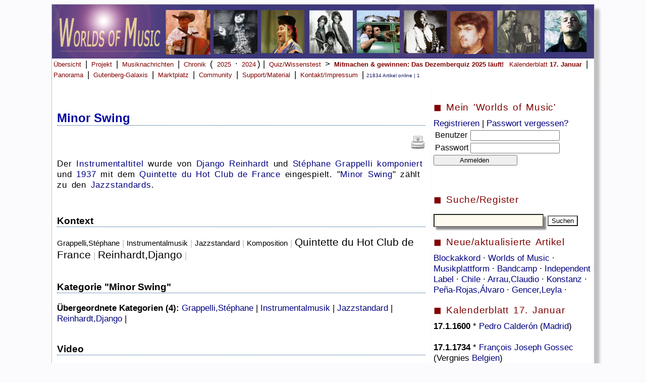

--- FILE ---
content_type: text/html; charset=UTF-8
request_url: https://worlds-of-music.de/WOM.php?idex=14803
body_size: 8717
content:
<link rel="stylesheet" href="WOM.css"><!DOCTYPE HTML PUBLIC "-//W3C//DTD HTML 4.01 Transitional//EN" "https://www.w3.org/TR/html4/loose.dtd">
<html lang="de">
<head>
<title>Worlds of Music - Musik-Enzyklopädie, Musikchronik & Musiknews.   </title>
<meta name="msvalidate.01" content="86E4A97230D7B84DC056B14428101106" />
<meta name="viewport" content="width=device-width, initial-scale=1.0">
<meta http-equiv="Content-Type" content="text/html;charset=utf-8" />
<META HTTP-EQUIV="CACHE-CONTROL" CONTENT="NO-CACHE">
<meta name="author" content="Ralf Brandhorst">
<meta name="description"
content="Online-Musiklexikon und Musikmagazin">
<meta name="copyright"
content="Ralf Brandhorst, Hamburg 2006 - 2025">
<meta name="keywords"
content=" Musiklexikon, Online-Musiklexikon, Musik-Lexikon, Musik, Online, Musikmagazin, Musik-Enzyklopädie">

<link rel="icon" href="/Images/WOM_favicon-32x32.ico" type="image/x-icon" />
<link rel="shortcut icon" href="/Images/WOM_favicon-32x32.ico" type="image/x-icon" />
<link rel="apple-touch-icon" href="/Images/WOM_apple-icon-152x152.png" /> 

</head>

<!-- Google tag (gtag.js) -->
<script async src="https://www.googletagmanager.com/gtag/js?id=G-RXS1MTNR4J"></script>
<script>
  window.dataLayer = window.dataLayer || [];
  function gtag(){dataLayer.push(arguments);}
  gtag('js', new Date());

  gtag('config', 'G-RXS1MTNR4J');
</script>






<body>





<!-- 
<script>
  (function(i,s,o,g,r,a,m){i['GoogleAnalyticsObject']=r;i[r]=i[r]||function(){
  (i[r].q=i[r].q||[]).push(arguments)},i[r].l=1*new Date();a=s.createElement(o),
  m=s.getElementsByTagName(o)[0];a.async=1;a.src=g;m.parentNode.insertBefore(a,m)
  })(window,document,'script','//www.google-analytics.com/analytics.js','ga');

  ga('create', 'UA-59352362-1', 'auto');
  ga('send', 'pageview');

</script>
-->


 


<div id="Wrapper">
<a href="index.php" alt="Übersicht" title="Übersicht" >
<img src="WOMHead.jpg" alt="" width=100% border="0"></a>


<!--
<div class="nav-bar">
        <div class="nav-container">
            <div class="brand">
                <a href="#">Worlds of Music</a>
            </div>
            <nav>
                <div class="nav-mobile">
                    <a href="#" id="navigation-toggle">
                        <span></span>
                    </a>
                </div>
                <ul class="nav-list">
                    <li><a href="#">Home</a></li>
                    <li><a href="#">Nachrichten</a></li>
                    <li><a href="#">Panorama</a></li>
                    <li><a href="#">Quiz</a>
                    <ul class="navigation-dropdown">
                        <li><a href="#">Inselmusik-Quiz</a></li>
                        <li><a href="#">Link-2</a></li>
                        <li><a href="#">Link-3</a></li>
                    </ul>
                    </li>
                    <li><a href="#"><img src="https://cdn-icons-png.flaticon.com/128/1828/1828948.png" style="height:20px"></a></li>
                    <li><a href="#">Kontakt</a></li>
                </ul>
            </nav>
        </div>
    </div>
    <script src="https://cdnjs.cloudflare.com/ajax/libs/jquery/3.6.1/jquery.min.js"></script>
    <script>
	$(document).ready(function() {
    $('nav ul li a:not(:only-child)').click(function(e) {
        $(this).siblings('.navigation-dropdown').toggle();
        e.stopPropagation();
    });

    $('html').click(function(){
        $('.navigation-dropdown').hide();
    })
    $('#navigation-toggle').click(function(){
        $('nav ul').slideToggle();
    })
    $('#navigation-toggle').on('click', function(){
        this.classList.toggle('active');
    });
});
	
	
	
	
	
</script>

<!-- 
Ende neue Navi
-->




<a class="menu" href="index.php">Übersicht</a> |
<a class="menu" href="WOMProjekt.php">Projekt</a> |
<a class="menu" href="WOMNews.php">Musiknachrichten</a> | 
<a class="menu" href="WOMChronikUebersicht.php">Chronik</a> ( 
<a class="menu" href="WOMMusikjahr2025.php">2025</a> &middot; <a class="menu" href="WOMMusikjahr2024.php">2024</a>) | 
<a class="menu" href="WOMWissenstest.php">Quiz/Wissenstest</b></a> > 

<a class="menu" href="WOMDezemberquiz2025.php"><b>Mitmachen & gewinnen: Das Dezemberquiz 2025 läuft!</b></a> 
<!--<a class="menu" href="WOMPaulMcCartneyquiz2025.php"><b>Mitmachen & gewinnen: Paul McCartney-Quiz 2025 </b></a> |
<!--<a class="menu" href="WOMInselmusikquiz2025.php"><b>Mitmachen & gewinnen: Inselmusik-Quiz 2025 </b></a> |
<!--<a class="menu" href="WOMGitarrenquiz2025.php"><b>Mitmachen & : Gitarren-Quiz 2025 </b></a> |  
<!--<a class="menu" href="WOMMusikinstrumentenquiz2025.php"><b>Mitmachen & gewinnen: Musikinstrumenten-Quiz 2025 </b></a> |  
<!--<a class="menu" href="WOMJohnCagequiz2025.php"><b>Mitmachen & gewinnen: John Cage-Quiz 2025 </b></a> | 
<!--<a class="menu" href="WOMSoundsofAfricaQuiz2025.php"><b>Mitmachen & gewinnen: Sounds of Africa-Quiz 2025 </b></a> |

<!--<a class="menu" href="WOMVoicesQuiz2025.php"><b>Mitmachen & gewinnen: Voices-Quiz 2025 </b></a> |
<!--<a class="menu" href="WOM90erQuiz2024.php"><b>Mitmachen & gewinnen: Sound der 90er-Quiz 2024 </b></a> |
<!--<a class="menu" href="WOMJazzQuiz2024.php"><b>Mitmachen & gewinnen: Jazz-Quiz 2024 </b></a> |
<!--<a class="menu" href="WOMMetalQuiz2024.php"><b>Mitmachen & gewinnen: Metal-Quiz 2024 </b></a> |
<!--<a class="menu" href="WOMFrankreichQuiz2024.php"><b>Mitmachen & gewinnen: Frankreich-Quiz 2024 </b></a> | -->
<!--<a class="menu" href="WOMSoundoftheCitiesQuiz2024.php"><b>Mitmachen & gewinnen: Sound of the Cities-Quiz 2024 </b></a> |-->
<!--<a class="menu" href="WOMNovemberquiz2023.php"><b>Mitmachen & gewinnen: Das Novemberquiz 2023 läuft!</b></a> | -->
<!--<a class="menu" href="WOMWeltmusikquiz2023.php"><i>Mitmachen und gewinnen: </i> <b>Weltmusikquiz 2023 </b></a> | -->
<!--<a class="menu" href="WOMK-Popquiz2023.php"><i>Mitmachen und gewinnen: </i> <b>K-Pop-Quiz 2023 </b></a> | -->
<!--<a class="menu" href="WOMBluesquiz2023.php"><i>Mitmachen und gewinnen: </i> <b>Bluesquiz 2023 </b></a> | -->

<!--<a class="menu" href="WOMLittlePeopleBigDreamsQuiz2023.php"><i>Mitmachen und gewinnen: </i> 
<b>Little People, Big Dreams-Quiz</b></a> | -->

<!--<a class="menu" href="WOMRickRubinquiz2023.php"><i>Mitmachen und gewinnen: </i> <b>Rick Rubin-Quiz</b></a> | -->
<!--<a class="menu" href="WOMScorpionsquiz2023.php"><i>Mitmachen und gewinnen: </i> <b>Scorpions-Quiz</b></a> | -->
<!--<a class="menu" href="WOMSpringsteenquiz2023.php"><i>Mitmachen und gewinnen: </i> <b>Bruce Springsteen-Quiz</b></a> | -->
<!--<a class="menu" href="WOMBeatlesquiz2022.php">Beatles-Quiz</a> | -->
<!--<a class="menu" href="WOMSommerquiz2022.php"><b>Mitmachen & gewinnen: Sommer-Quiz noch bis zum 31.7.2022</b></a> | -->
<!--<a class="menu" href="WOMESCquiz2022.php"><b>Mitmachen & gewinnen: ESC-Quiz</b></a> | 
<a class="menu" href="WOMNovemberquiz2022.php"><b>Mitmachen & gewinnen: Das Novemberquiz 2022 läuft noch bis zum 30.11.2022!</b></a> | -->
<!--<a class="menu" href="WOMNovemberquiz2021.php"><b>Novemberquiz 2021</b></a> | -->
<!--<a class="menu" href="WOMMP3desMonats.php">MP3 des Monats</a> | -->
<a class="menu" href="WOMKalenderblatt.php">Kalenderblatt <b>17. Januar</b></a> |
<a class="menu" href="WOMPanorama.php">Panorama</a> |
<a class="menu" href="WOMGutenbergGalaxis.php">Gutenberg-Galaxis</a> |
<!--<a class="menu" href="WOMUnterricht.php">Unterricht</a> | -->

<a class="menu" href="WOMMarkplatz.php">Marktplatz</a> |
<a class="menu" href="WOMImpressum.php#Mitmachen">Community</a> |
<a class="menu" href="WOMSupport.php">Support/Material</a> |
<a class="menu" href="WOMImpressum.php">Kontakt/Impressum</a> |



<!--<a class="menu">

<form action="WOMSuche.php" method="POST" target="">
<input type="Text" name="Suchbegriff" value=""
 size="12" maxlength="">  <br>
 <input type="Submit" name="WOMSuche.php" size=23 alt="Suche starten" value="Suchen" >
</form>   </a>
<br>
-->

<span class='Content_klein01'>21834 Artikel online | 1 </span><br><br>
</div> <div id='Navi_Mitte'><p class='content_Mittel01'><h1> <font color='#0000A0'> <b>  Minor Swing </b></font> </h1><p align='right'><a href='WOMArtikeldrucken.php?idex=14803' title='Artikel drucken' target='_blank' ><img src='Images/48px-Document-print.svg' height=30></a>   </p><p><font color='#000000'><p>Der <a href="https://www.worlds-of-music.de/WOM.php?idex=4115">Instrumentaltitel</a> wurde von <a href="https://www.worlds-of-music.de/WOM.php?idex=123">Django Reinhardt</a> und <a href="https://www.worlds-of-music.de/WOM.php?idex=228">St&#233;phane Grappelli</a> <a href="https://www.worlds-of-music.de/WOM.php?idex=1988">komponiert</a> und <a href="https://www.worlds-of-music.de/WOM.php?Datum=1937">1937</a> mit dem <a href="https://www.worlds-of-music.de/WOM.php?idex=2614">Quintette du Hot Club de France</a> eingespielt. "<a href="https://www.worlds-of-music.de/WOM.php?idex=14803">Minor Swing</a>" z&#228;hlt zu den <a href="https://www.worlds-of-music.de/WOM.php?idex=8421">Jazzstandards</a>.  </p><br clear="all"><p><h3>Kontext</h3><span Toplinks="2614,123,1988,228,4115,8421"></span><a  style="text-decoration:none;color:black;font-size:11pt"  href="https://www.worlds-of-music.de/WOM.php?idex=228"  title="Grappelli,St&#233;phane">Grappelli,St&#233;phane</a> <span style="color:silver;"> | </span> <a  style="text-decoration:none;color:black;font-size:11pt"  href="https://www.worlds-of-music.de/WOM.php?idex=4115"  title="Instrumentalmusik">Instrumentalmusik</a> <span style="color:silver;"> | </span> <a  style="text-decoration:none;color:black;font-size:11pt"  href="https://www.worlds-of-music.de/WOM.php?idex=8421"  title="Jazzstandard">Jazzstandard</a> <span style="color:silver;"> | </span> <a  style="text-decoration:none;color:black;font-size:11pt"  href="https://www.worlds-of-music.de/WOM.php?idex=1988"  title="Komposition">Komposition</a> <span style="color:silver;"> | </span> <a  style="text-decoration:none;color:black;font-size:16pt"  href="https://www.worlds-of-music.de/WOM.php?idex=2614"  title="Quintette du Hot Club de France">Quintette du Hot Club de France</a> <span style="color:silver;"> | </span> <a  style="text-decoration:none;color:black;font-size:16pt"  href="https://www.worlds-of-music.de/WOM.php?idex=123"  title="Reinhardt,Django">Reinhardt,Django</a> <span style="color:silver;"> | </span> <br><br><h3>Kategorie "Minor Swing"</h3><b>&#220;bergeordnete Kategorien (4):</b> <a href="https://www.worlds-of-music.de/WOM.php?idex=228">Grappelli,St&#233;phane</a> | <a href="https://www.worlds-of-music.de/WOM.php?idex=4115">Instrumentalmusik</a> | <a href="https://www.worlds-of-music.de/WOM.php?idex=8421">Jazzstandard</a> | <a href="https://www.worlds-of-music.de/WOM.php?idex=123">Reinhardt,Django</a> | <br><br></p></font></p><h3 style="color:black;">Video </h3><iframe width=100% height=315px hspace=1 height=auto src="https://www.youtube.com/embed/gcE1avXFJb4"></iframe><h3>Web-Artikel (3)</h3><a href="https://www.deutschlandradiokultur.de/leidenschaft-zum-ueberleben.1024.de.html?dram:article_id=174357" target="_blank">Leidenschaft zum &#220;berleben (1)</a> <i>Deutschlandradio Kultur </i><br><div id="Text_klein">Track 8

Suva Devi: Kaman Song
CD: Road of the Gypsies, Network

Ando Drom: Matyilem
CD: Phari Mamo

Istanbul Oriental Ensemble: Roman Oyun Havasi
CD: Road of the Gypsies, Network, CD 2/Track 13

Romica Puceano: Hora Lui Baila
CD: Sound from a bygone age Vol 2, Track 3

Bizet: L&#8217;amour es &#8230;.
CD: Carmen, 6066083

Camaron: Nana del Caballo Grande
CD: Road of the Gypsies, Network, CD 1/Track 1

Musik 2. Stunde

Camaron: Nana del Caballo Grande (Pachon, Lorca)
CD: Road of the Gypsies, Network524756, LC 06759, CD 1/Track 1

Grigoras Dinicu et son orchestre: Ciocirila (Trad)
CD: Tziganes, 1910-1935, Fremeaux 200622, CD 1/Track 1

Joe Zawinul: Samstag Nacht im Lager
CD: Mauthausen, esc 36662, LC 01263, Track 10

Marichka: Ausschwitz (Trad)
CD: Latcho Drom, la bande son 392492, Take 13

Django Reinhardt: <b>Minor</b> <b>Swing</b> (Reinhardt)
CD: Accords Parfaits, BMG 739242, LC 00316, Track 1

Django Reinhardt: Nuages (Reinhardt)
CD: Accords Parfaits, BMG 739242, LC 00316, Track 2

Diknu Schneeberger: Hungaria (Reinhardt)
CD: Rubina, City Park 7302227, LC 06073, Track 7

Markus Reinhardt: Ungetiki (Trad)
CD: Ensemble, ohne Angabe, Track 3

Esma Redzepova: Szelem, Szelem (Trad)
CD: Road of the Gypsies, Network524756, LC 06759, CD 1 Track 4.

Toni Iordache: Geamparale (Trad)
CD: Sound from a bygone age Vol 4, asphalt tango 813932, LC 12494, Track 12

Dona Dumitru Siminica: De trei ani nu dau pe acasa ()
CD: Sound from a bygone age Vol 3, asphalt tango 880262, LC 12494, Track 1

Musik 3. Stunde
Saban Bajramovic:Pelno me sam
CD: Serbia sounds global, B 92 9631664, Track 6

Ljiljana Buttler: Niska Banja (Trad)
CD: Queen of Balkan Soul, snail rec 1011253, LC 12490, Track 6

Goran Bregovic: Mesecina
CD: Underground, Mercury 289102, LC 0268, Track 3

Balkan Hot-Step (Noha)
CD: Next Plateau, unique 830442, LC 10636

Mahala Rai Banda: "Lest Sexy"
CD: Electric Gypsyland, crammed 1688, LC 08689, Take 5

Shukar Collective: "Gossip " (Golcea)
CD: Rromatek, Eastblok 805332, LC 09372, Take 13

Taraf de Haidouk: "Balada Conducatorolui" (Perapaskero)
CD: Latcho Drom, la bande son 392492, Take 9

Toni Kitanowski: Seherezad (Kitanowski)
CD: Borderlands, enja 291742; LC 10386, Track 8

Yiorgos Mangas: "Gia tous Anthropous pou" (Falirea)
CD: Road of the Gypsies, Network524756, LC 06759, CD 2 <br><br></div><a href="https://www.deutschlandradiokultur.de/saengerin-bea-palya-musik-kann-die-welt-besser-machen.2177.de.html?dram:article_id=378497" target="_blank">"Musik kann die Welt besser machen" (1)</a> <i>Deutschlandradio Kultur 09.02.2017</i><br><div id="Text_klein">Selbstverst&#228;ndlich kannte ich den Begriff Jazz Manoush, ich habe diese Melodien geh&#246;rt und kannte einige ber&#252;hmte St&#252;cke wie &#8217;<b>Minor</b> <b>Swing</b>&#8217;, <br><br></div><a href="https://www.deutschlandfunk.de/filmportraet-ueber-django-reinhardt-er-stand-voll-in-der.807.de.html?dram:article_id=378529" target="_blank">"Er stand voll in der Musik - und voll im Leben" (1)</a> <i>Deutschlandfunk 09.02.2017</i><br><div id="Text_klein">Improvisation hat mich zu diesem Zeitpunkt schon gepackt und ich habe bei meinem Onkel eine Scheibe von Django Reinhardt entdeckt und auf Grund des Covers einfach mal aufgelegt, und da ert&#246;nte als erste Nummer der <b>Minor</b> <b>Swing</b> und da wars um mich geschehen. <br><br></div><p class='kasten3'><br><i>Stand: 17.01.2026, letzte Änderung: 03.12.2022 </i><br><br> <a href='WOMArtikeldrucken.php?idex=14803' target='_blank'>Artikel drucken</a>
 | <a href='mailto:?subject=Worlds&nbsp;of&nbsp;Music&amp;body=Linktipp: https://www.worlds-of-music.de/WOM.php?idex=14803'>Artikel empfehlen </a>
</p><h3 style="color:black;">Lexikon</h3><div style="width:50%;float:left;" ><img src="Images/48px-Go-previous.svg.png"><a
href="Wom.php?idex=3631">Minogue,Kylie</a></div>
<div style="width:50%;margin-left: 50%;text-align:right"><a
href="Wom.php?idex=21007">Minor Threat</a><img src="Images/48px-Go-next.svg.png"></div>
<p><b>&copy; WORLDS OF MUSIC 2026</b> Die Software <a href='WOMProjekt.php'>WORLDS OF MUSIC</a> bietet Tonbeispiele, Videos, Querverweise, Zeitleisten, News, Bilder und
ausgewählte Weblinks zu derzeit <b>21834</b> Artikeln.</p>
<script src="search_neu.js"></script>
</div> <div id='Navi_Rechts'><p class='kasten'>&#9724; Mein 'Worlds of Music' </p><class='Navi_Rechts'> <form action='WOMAnmeldungCheck.php' method='POST' target='' >
 <a href='WOMAnmeldung.php'>Registrieren</a> | <a href='WOMAnmeldung.php'>Passwort vergessen?</a><br>
<table class='Navi_Rechts'>
<tr >
 <td>Benutzer  </td>
 <td><input type='Text' name='Benutzername' value=''
 size='' maxlength=''> </td>
</tr>
<tr>
 <td> Passwort    </td>
 <td>  <input type=password name='Passwort1' value=''
 size='' maxlength=''> </td>
</tr>
</table>

 <input type='Submit' name='WOMAnmeldungCheck.php' alt='Anmelden' value='           Anmelden            ' width='100%'>

</form><br><p class='kasten'>&#9724; Suche/Register </p> <form action='WOMSuche.php' method='POST'>
<p align='left'><input type='Text'  id='eingabe' name='Suchbegriff' style='background-color: FloralWhite ;
box-shadow: 5px 5px 3px #888;font-size: 16px;font-weight:bold;padding:2px;' size=20 value='' onkeyup='suggest(this.value)' autocomplete='off'  > </input>
 <input type='Submit' style='background:url('images/48px-Document-print.svg.png');' value='Suchen' ></p>
<div id='ausgabe'></div>
<p class='kasten'> &#9724; Neue/aktualisierte Artikel </p><a href='WOM.php?idex=17378'>Blockakkord </a>&middot; <a href='WOM.php?idex=23600'>Worlds of Music </a>&middot; <a href='WOM.php?idex=23599'>Musikplattform </a>&middot; <a href='WOM.php?idex=21219'>Bandcamp  </a>&middot; <a href='WOM.php?idex=1845'>Independent Label </a>&middot; <a href='WOM.php?idex=263'>Chile </a>&middot; <a href='WOM.php?idex=1213'>Arrau,Claudio </a>&middot; <a href='WOM.php?idex=17037'>Konstanz </a>&middot; <a href='WOM.php?idex=17'>Pe&#241;a-Rojas,&#193;lvaro </a>&middot; <a href='WOM.php?idex=6445'>Gencer,Leyla </a>&middot; </form><p class='kasten'>&#9724; Kalenderblatt 17. Januar </p><class='Navi_Rechts'></a><b> 17.1.1600 </b> * <a href="https://www.worlds-of-music.de/WOM.php?idex=11085">Pedro Calder&#243;n</a> (<a href="https://www.worlds-of-music.de/WOM.php?idex=1400">Madrid</a>) <br><br> </a><b> 17.1.1734 </b> * <a href="https://www.worlds-of-music.de/WOM.php?idex=14096">Fran&#231;ois Joseph Gossec</a> (Vergnies <a href="https://www.worlds-of-music.de/WOM.php?idex=1456">Belgien</a>) <br><br> </a><b> 17.1.1739 </b> * <a href="https://www.worlds-of-music.de/WOM.php?idex=14078">Padre Sojo</a> (bei Guatire) <br><br> <img src='https://upload.wikimedia.org/wikipedia/commons/2/21/Albinoni.jpg' width=100%></a><b> 17.1.1750 </b> &#8224; <a href="https://www.worlds-of-music.de/WOM.php?idex=1858">Albinoni</a> (<a href="https://www.worlds-of-music.de/WOM.php?idex=782">Venedig</a>) <br><br> </a><b> 17.1.1773 </b> <a href="https://www.worlds-of-music.de/WOM.php?idex=11668">Urauff&#252;hrung</a> der <a href="https://www.worlds-of-music.de/WOM.php?idex=2569">Motette</a> "<a href="https://www.worlds-of-music.de/WOM.php?idex=14592">Exsultate, jubilate</a>" von <a href="https://www.worlds-of-music.de/WOM.php?idex=2050">Wolfgang Amadeus Mozart</a> durch den <a href="https://www.worlds-of-music.de/WOM.php?idex=2469">Kastraten</a> <a href="https://www.worlds-of-music.de/WOM.php?idex=16922">Rauzzini</a> in <a href="https://www.worlds-of-music.de/WOM.php?idex=1655">Mailand</a>. <br><br> </a><i>Heute vor 200 Jahren: </i><b> 17.1.1826 </b> &#8224; <a href="https://www.worlds-of-music.de/WOM.php?idex=13889">Juan Cris&#243;stomo de Arriaga</a> (<a href="https://www.worlds-of-music.de/WOM.php?idex=122">Paris</a>) <br><br> </a><b> 17.1.1828 </b> * <a href="https://www.worlds-of-music.de/WOM.php?idex=3385">Eduard Rem&#233;nyi</a> (Miskolc) <br><br> </a><b> 17.1.1880 </b> &#8224; <a href="https://www.worlds-of-music.de/WOM.php?idex=5253">Michael Welte</a> (<a href="https://www.worlds-of-music.de/WOM.php?idex=2860">Freiburg im Breisgau</a>) <br><br> </a><b> 17.1.1885 </b> &#8224; <a href="https://www.worlds-of-music.de/WOM.php?idex=22611">Leopoldine Blahetka</a> (Boulogne-sur-Mer) <br><br> </a><b> 17.1.1927 </b> * <a href="https://www.worlds-of-music.de/WOM.php?idex=8473">Eartha Kitt</a> (North (<a href="https://www.worlds-of-music.de/WOM.php?idex=7468">South Carolina), South Carolina</a>) <br><br> </a><b> 17.1.1933 </b> * <a href="https://www.worlds-of-music.de/WOM.php?idex=6044">Dalida</a> (<a href="https://www.worlds-of-music.de/WOM.php?idex=711">Kairo</a>, K&#246;nigreich <a href="https://www.worlds-of-music.de/WOM.php?idex=712">&#196;gypten</a>) <br><br> </a><b> 17.1.1934 </b> * <a href="https://www.worlds-of-music.de/WOM.php?idex=14149">Marilyn Horne</a> (<a href="https://www.worlds-of-music.de/WOM.php?idex=21491">Bradford, Pennsylvania</a>) <br><br> </a><b> 17.1.1938 </b> <a href="https://www.worlds-of-music.de/WOM.php?idex=6438">Eddie Condon</a> spielt mit "Love Is Just Around the Corner / Ja-Da" die erste <a href="https://www.worlds-of-music.de/WOM.php?idex=622">Schallplatte</a> des <a href="https://www.worlds-of-music.de/WOM.php?idex=620">New Yorker</a> <a href="https://www.worlds-of-music.de/WOM.php?idex=581">Labels</a> <a href="https://www.worlds-of-music.de/WOM.php?idex=9598">Commodore Records</a> ein. <br><br> </a><b> 17.1.1942 </b> * <a href="https://www.worlds-of-music.de/WOM.php?idex=21841">Ulf Hoelscher</a> (Kitzingen) <br><br> </a><b> 17.1.1943 </b> * <a href="https://www.worlds-of-music.de/WOM.php?idex=9912">Billy Harper</a> (<a href="https://www.worlds-of-music.de/WOM.php?idex=3589">Houston</a>) <br><br> </a><b> 17.1.1944 </b> * <a href="https://www.worlds-of-music.de/WOM.php?idex=8764">Fran&#231;oise Hardy</a> (<a href="https://www.worlds-of-music.de/WOM.php?idex=122">Paris</a>) <br><br> </a><b> 17.1.1949 </b> * <a href="https://www.worlds-of-music.de/WOM.php?idex=3761">Mick Taylor</a> (Welwyn Garden City, <a href="https://www.worlds-of-music.de/WOM.php?idex=13886">Hertfordshire</a>, <a href="https://www.worlds-of-music.de/WOM.php?idex=588">England</a>, <a href="https://www.worlds-of-music.de/WOM.php?idex=1686">Vereinigtes K&#246;nigreich</a>) <br><br> <img src='https://upload.wikimedia.org/wikipedia/commons/thumb/8/80/RyuichiSakamotoJI4.jpg/1280px-RyuichiSakamotoJI4.jpg' width=100%></a><b> 17.1.1952 </b> * <a href="https://www.worlds-of-music.de/WOM.php?idex=1013">Ryuichi Sakamoto</a> (<a href="https://www.worlds-of-music.de/WOM.php?idex=705">Tokio</a>) <br><br> </a><b> 17.1.1955 </b> * <a href="https://www.worlds-of-music.de/WOM.php?idex=13547">Steve Earle</a> (Fort Monroe <a href="https://www.worlds-of-music.de/WOM.php?idex=13824">Virginia</a>) <br><br> </a><b> 17.1.1959 </b> * <a href="https://www.worlds-of-music.de/WOM.php?idex=7469">Fabio Luisi</a> (<a href="https://www.worlds-of-music.de/WOM.php?idex=1865">Genua</a>, <a href="https://www.worlds-of-music.de/WOM.php?idex=1367">Italien</a>) <br><br> </a><b> 17.1.1959 </b> * <a href="https://www.worlds-of-music.de/WOM.php?idex=14812">Susanna Hoffs</a> (<a href="https://www.worlds-of-music.de/WOM.php?idex=8593">Newport</a> Beach, <a href="https://www.worlds-of-music.de/WOM.php?idex=1855">Kalifornien</a>, <a href="https://www.worlds-of-music.de/WOM.php?idex=586">USA</a>) <br><br> </a><b> 17.1.1963 </b> Die <a href="https://www.worlds-of-music.de/WOM.php?idex=297">Rolling Stones</a> treten mit Watts im <a href="https://www.worlds-of-music.de/WOM.php?idex=2219">Marquee Club</a> in <a href="https://www.worlds-of-music.de/WOM.php?idex=730">London</a> erstmal in ihrer klassischen Besetzung auf. <br><br> </a><i>Heute vor 60 Jahren: </i><b> 17.1.1966 </b> * <a href="https://www.worlds-of-music.de/WOM.php?idex=14495">Shabba Ranks</a> (Sturgetown, <a href="https://www.worlds-of-music.de/WOM.php?idex=261">Jamaika</a>) <br><br> </a><b> 17.1.1967 </b> * <a href="https://www.worlds-of-music.de/WOM.php?idex=13270">Richard Hawley</a> (<a href="https://www.worlds-of-music.de/WOM.php?idex=4041">Sheffield</a>) <br><br> </a><i>Heute vor 55 Jahren: </i><b> 17.1.1971 </b> * <a href="https://www.worlds-of-music.de/WOM.php?idex=3067">Kid Rock</a> (Romeo, <a href="https://www.worlds-of-music.de/WOM.php?idex=2703">Michigan</a>, <a href="https://www.worlds-of-music.de/WOM.php?idex=586">USA</a>) <br><br> </a><b> 17.1.1973 </b> &#8224; <a href="https://www.worlds-of-music.de/WOM.php?idex=21455">Ted Koehler</a> (<a href="https://www.worlds-of-music.de/WOM.php?idex=4861">Santa Monica</a>, <a href="https://www.worlds-of-music.de/WOM.php?idex=1855">Kalifornien</a>, <a href="https://www.worlds-of-music.de/WOM.php?idex=586">USA</a>) <br><br> <img src='https://upload.wikimedia.org/wikipedia/en/f/fa/Bob_Dylan_-_Blood_on_the_Tracks.jpg' width=100%></a><b> 17.1.1975 </b> <a href="https://www.worlds-of-music.de/WOM.php?idex=290">Bob Dylans</a> <a href="https://www.worlds-of-music.de/WOM.php?idex=1320">LP</a> "<a href="https://www.worlds-of-music.de/WOM.php?idex=17716">Blood on the Tracks</a>" (u.a. mit  "Shelter From The Storm") kommt in den Handel.   <br><br> </a><b> 17.1.1984 </b> * <a href="https://www.worlds-of-music.de/WOM.php?idex=10956">Calvin Harris</a> (Dumfries) <br><br> </a><i>Heute vor 30 Jahren: </i><b> 17.1.1996 </b> * <a href="https://www.worlds-of-music.de/WOM.php?idex=23112">Klaus M&#228;kel&#228;</a> (<a href="https://www.worlds-of-music.de/WOM.php?idex=2020">Helsinki</a>) <br><br> </a><b> 17.1.1998 </b> &#8224; <a href="https://www.worlds-of-music.de/WOM.php?idex=16818">Junior Kimbrough</a> (Holly Springs, Mississippi) <br><br> </a><b> 17.1.2000 </b> &#8224; <a href="https://www.worlds-of-music.de/WOM.php?idex=18829">Philip Jones</a> () <br><br> </a><b> 17.1.2004 </b> &#8224; <a href="https://www.worlds-of-music.de/WOM.php?idex=16738">Czeslaw Niemen</a> (<a href="https://www.worlds-of-music.de/WOM.php?idex=1792">Warschau</a>) <br><br> <img src='https://upload.wikimedia.org/wikipedia/commons/thumb/9/92/Copenhagen_Concert_Hall_by_night.jpg/1200px-Copenhagen_Concert_Hall_by_night.jpg' width=100%></a><b> 17.1.2009 </b> Das <a href="https://www.worlds-of-music.de/WOM.php?idex=8682">Konzerthaus Kopenhagen</a> wird mit einem <a href="https://www.worlds-of-music.de/WOM.php?idex=2433">Konzert</a> - u.a. mit dem <a href="https://www.worlds-of-music.de/WOM.php?idex=7352">Operns&#228;nger</a> <a href="https://www.worlds-of-music.de/WOM.php?idex=12976">Bo Skovhus</a> - in Anwesenheit der k&#246;niglichen Familie und der Regierung er&#246;ffnet. <br><br> </a><b> 17.1.2012 </b> &#8224; <a href="https://www.worlds-of-music.de/WOM.php?idex=8961">Johnny Otis</a> () <br><br> </a><i>Heute vor 10 Jahren: </i><b> 17.1.2016 </b> &#8224; <a href="https://www.worlds-of-music.de/WOM.php?idex=18991">Blowfly</a> <br><br> </a><b> 17.1.2020 </b> Jasper Parrott, langj&#228;hriger <a href="https://www.worlds-of-music.de/WOM.php?idex=1743">Manager</a> von <a href="https://www.worlds-of-music.de/WOM.php?idex=2154">Vladimir Ashkenazy</a>, gibt den Ruhestandsantritt des <a href="https://www.worlds-of-music.de/WOM.php?idex=10071">Pianisten</a> und <a href="https://www.worlds-of-music.de/WOM.php?idex=1941">Dirigenten</a> bekannt. <br><br> </a><i>Heute vor 4 Jahren: </i><b> 17.1.2022 </b> &#8224; <a href="https://www.worlds-of-music.de/WOM.php?idex=22767">Christian Berg</a> (<a href="https://www.worlds-of-music.de/WOM.php?idex=22770">Cuxhaven</a>) <br><br> </a><i>Heute vor 3 Jahren: </i><b> 17.1.2023 </b> <a href="https://www.worlds-of-music.de/WOM.php?idex=1013">Ryuichi Sakamoto</a> ver&#246;ffentlicht das <a href="https://www.worlds-of-music.de/WOM.php?idex=7387">Album</a> "12". <br><br> </div></div>  
 <div style='clear:both;'></div>
 </body></html>